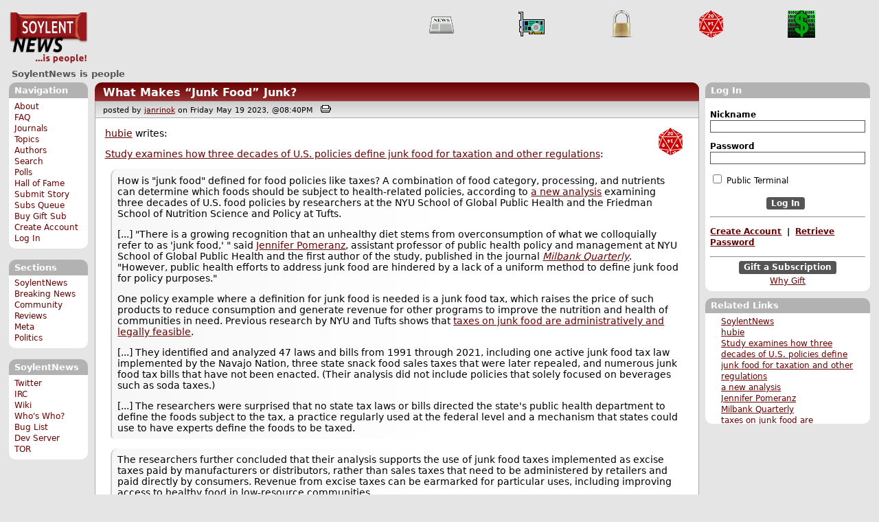

--- FILE ---
content_type: text/html; charset=utf-8
request_url: https://soylentnews.org/article.pl?sid=23/05/18/1521215
body_size: 90112
content:
<!DOCTYPE HTML PUBLIC "-//W3C//DTD HTML 4.01//EN"
            "http://www.w3.org/TR/html4/strict.dtd">
<html>
<head>
<meta http-equiv="Content-Type" content="text/html; charset=utf-8">
<meta name="description" content="What Makes “Junk Food” Junk? -- article related to /dev/random and The Main Page.">

<link rel="apple-touch-icon" sizes="180x180" href="/apple-touch-icon.png">
<link rel="icon" type="image/png" href="//soylentnews.org/favicon-soylentnews-32x32.png" sizes="32x32">
<link rel="icon" type="image/png" href="//soylentnews.org/favicon-soylentnews-16x16.png" sizes="16x16">
<link rel="manifest" href="/manifest.json">
<link rel="mask-icon" href="/safari-pinned-tab.svg" color="#961a1d">
<meta name="theme-color" content="#ffffff">

<meta http-equiv="onion-location" content="http://soylentqarvi3ikkzpp7fn4m5pxeeonbv6kr4akgkczqethjfhmalhid.onion" />

<title>What Makes “Junk Food” Junk? - SoylentNews</title>




<link rel="stylesheet" type="text/css" media="screen, projection" href="//soylentnews.org/base.css?rehash_16_00_01">
<link rel="stylesheet" type="text/css" media="screen, projection" href="//soylentnews.org/comments.css?rehash_16_00_01">
<link rel="stylesheet" type="text/css" media="screen, projection" href="//soylentnews.org/soylentnews.css?rehash_16_00_01">
<link rel="stylesheet" type="text/css" media="print" href="//soylentnews.org/print.css?rehash_16_00_01">

<!-- start template: ID 19, header;misc;default -->

<link rel="top"       title="SoylentNews is people" href="//soylentnews.org/" >
<link rel="search"    title="Search SoylentNews" href="//soylentnews.org/search.pl">
<link rel="author"    href="//soylentnews.org/search.pl?op=stories&amp;author=52">
<link rel="alternate" title="Print Article" href="//soylentnews.org/print.pl?sid=23/05/18/1521215">
<link rel="alternate" title="SoylentNews Atom" href="//soylentnews.org/index.atom" type="application/atom+xml">
<link rel="alternate" title="SoylentNews RSS" href="//soylentnews.org/index.rss" type="application/rss+xml">
</head>
<body>
<div id="top_parent"></div>

<div id="jump">
	<a href="#main-articles">Stories</a>
	<br>
	<a href="#blocks">Slash Boxes</a>
	<br>
	<a href="#acomments">Comments</a>
</div>

<div id="frame">
	<div id="topnav">
		<div id="logo">
			<h1><a href="//soylentnews.org">SoylentNews</a></h1>
		</div>
		
			<ul>
				<!-- start template: ID 222, setrectop_img;misc;default -->

<li>
	<a href="//soylentnews.org/search.pl?tid=6"><img src="//soylentnews.org/images/topics/topicnews.png" width="40" height="40" alt="News" title="News" ></a>
</li>

<!-- end template: ID 222, setrectop_img;misc;default -->



<!-- start template: ID 222, setrectop_img;misc;default -->

<li>
	<a href="//soylentnews.org/search.pl?tid=9"><img src="//soylentnews.org/images/topics/topichardware.png" width="40" height="40" alt="Hardware" title="Hardware" ></a>
</li>

<!-- end template: ID 222, setrectop_img;misc;default -->



<!-- start template: ID 222, setrectop_img;misc;default -->

<li>
	<a href="//soylentnews.org/search.pl?tid=15"><img src="//soylentnews.org/images/topics/topicsecurity.png" width="40" height="40" alt="Security" title="Security" ></a>
</li>

<!-- end template: ID 222, setrectop_img;misc;default -->



<!-- start template: ID 222, setrectop_img;misc;default -->

<li>
	<a href="//soylentnews.org/search.pl?tid=10"><img src="//soylentnews.org/images/topics/topicdevrandom.png" width="40" height="40" alt="/dev/random" title="/dev/random" ></a>
</li>

<!-- end template: ID 222, setrectop_img;misc;default -->



<!-- start template: ID 222, setrectop_img;misc;default -->

<li>
	<a href="//soylentnews.org/search.pl?tid=18"><img src="//soylentnews.org/images/topics/topictechonimics.png" width="40" height="40" alt="Techonomics" title="Techonomics" ></a>
</li>

<!-- end template: ID 222, setrectop_img;misc;default -->
			</ul>
		
	</div>
	<div id="slogan">
		<h2>SoylentNews is people</h2>
		
		<div class="clear"></div>
	</div>
	
	<div id="links">
		
			

<!-- start template: ID 386, sidebox;misc;default -->

<div class="block" id="navigation-block">
	<div class="title" id="navigation-title">
		<h4>
			Navigation
		</h4>
	</div>
	<div class="content" id="navigation-content">
		<ul>
	<li>
		<a href="//soylentnews.org/about.pl">About</a>
	</li>
	<li>
		<a href="//soylentnews.org/faq.pl">FAQ</a>
	</li>
	<li>
		<a href="//soylentnews.org/journal.pl">Journals</a>
	</li>
	<li>
		<a href="//soylentnews.org/topics.pl">Topics</a>
	</li>
	<li>
		<a href="//soylentnews.org/authors.pl">Authors</a>
	</li>	
	<li>
		<a href="//soylentnews.org/search.pl">Search</a>
	</li>
	<li>
		<a href="//soylentnews.org/pollBooth.pl">Polls</a>
	</li>
	<li>
		<a href="//soylentnews.org/hof.pl">Hall of Fame</a>
	</li>
	<li>
		<a href="//soylentnews.org/submit.pl">Submit Story</a>
	</li>
	<li>
		<a href="//soylentnews.org/submit.pl?op=list">Subs Queue</a>
	</li>
		
		
			<li><a href="//soylentnews.org/subscribe.pl">Buy Gift Sub</a></li>
		
		<li>
			<a href="//soylentnews.org/my/newuser">Create Account</a>
		</li>
		<li>
			<a href="//soylentnews.org/my/">Log In</a>
		</li>
		
	</ul>
	</div>
</div>

<!-- end template: ID 386, sidebox;misc;default -->


			

<!-- start template: ID 386, sidebox;misc;default -->

<div class="block" id="sections-block">
	<div class="title" id="sections-title">
		<h4>
			Sections
		</h4>
	</div>
	<div class="content" id="sections-content">
		<ul>
	<li><a href="//soylentnews.org/">SoylentNews</a></li>

	

	
		
		<li><a href="//soylentnews.org/breakingnews/">Breaking News</a></li>
	
		
		<li><a href="//soylentnews.org/communityreviews/">Community Reviews</a></li>
	
		
		
		<li><a href="//soylentnews.org/meta/">Meta</a></li>
	
		
		<li><a href="//soylentnews.org/politics/">Politics</a></li>
	
</ul>
	</div>
</div>

<!-- end template: ID 386, sidebox;misc;default -->


			

<!-- start template: ID 386, sidebox;misc;default -->

<div class="block" id="sitebox-block">
	<div class="title" id="sitebox-title">
		<h4>
			SoylentNews
		</h4>
	</div>
	<div class="content" id="sitebox-content">
		<ul>
		<li><a href="https://twitter.com/soylentnews/" rel="nofollow">Twitter</a></li>
		<li><a href="https://irc.soylentnews.org" rel="nofollow">IRC</a></li>
		<li><a href="http://wiki.soylentnews.org/wiki/SoylentNews" rel="nofollow">Wiki</a></li>
		<li><a href="http://wiki.soylentnews.org/wiki/WhosWho" rel="nofollow">Who's Who?</a></li>
		<li><a href="https://github.com/SoylentNews/rehash/issues" rel="nofollow">Bug List</a></li>
		<li><a href="https://dev.soylentnews.org" rel="nofollow">Dev Server</a></li>
		<li><a href="http://soylentqarvi3ikkzpp7fn4m5pxeeonbv6kr4akgkczqethjfhmalhid.onion" rel="nofollow">TOR</a></li>
</ul>
	</div>
</div>

<!-- end template: ID 386, sidebox;misc;default -->


		
	</div>
	<div id="contents">
		
			
			<div id="article">

<!-- end template: ID 19, header;misc;default -->



<!-- start template: ID 81, display;article;default -->

<div id="slashboxes">

<!-- start template: ID 386, sidebox;misc;default -->

<div class="block" id="userlogin-block">
	<div class="title" id="userlogin-title">
		<h4>
			Log In
		</h4>
	</div>
	<div class="content" id="userlogin-content">
		<form action="//soylentnews.org/login.pl" method="post">
<fieldset>
	<legend>Log In</legend>
	<label>
		Nickname
	</label>
	<input class="fullbox" type="text" name="unickname" value="" maxlength="35">
	<label>
		Password
	</label>
	<input type="hidden" name="returnto" value="//soylentnews.org/article.pl?sid=23/05/18/1521215&amp;noupdate=1">
	<input type="hidden" name="op" value="userlogin">
	<input class="fullbox" type="password" name="upasswd">
	<label class="checkbox">
		<input type="checkbox" name="login_temp" value="yes">
		Public Terminal
	</label>
	<div class="logout">
		<input type="submit" name="userlogin" value="Log In" class="button">
	</div>
	</fieldset>
</form>



<hr>



<p>
<b>
<a href="//soylentnews.org/my/newuser">Create Account</a>
&nbsp;|&nbsp;
<a href="//soylentnews.org/my/mailpassword">Retrieve Password</a>
</b>
</p>


	<hr>
	<div class="logout">
		<a href="//soylentnews.org/subscribe.pl">Gift a Subscription</a>
	</div>
	<div class="whysub">
		<a href="//soylentnews.org/faq.pl?op=subscribe">Why Gift</a>
	</div>
	</div>
</div>

<!-- end template: ID 386, sidebox;misc;default -->

<div class="block" id="related-block">
	<div class="title" id="related-title">
		<h4>
			Related Links
		</h4>
	</div>
	<div class="content" id="related-content">
		<ul>
<li><a href="http://soylentnews.org">SoylentNews</a></li>
<li><a href="//soylentnews.org/~hubie/">hubie</a></li>
<li><a href="https://www.nyu.edu/about/news-publications/news/2023/april/junk-food.html">Study examines how three decades of U.S. policies define junk food for taxation and other regulations</a></li>
<li><a href="https://onlinelibrary.wiley.com/doi/10.1111/1468-0009.12652">a new analysis</a></li>
<li><a href="https://publichealth.nyu.edu/faculty/jennifer-pomeranz">Jennifer Pomeranz</a></li>
<li><a href="https://onlinelibrary.wiley.com/doi/10.1111/1468-0009.12652">Milbank Quarterly</a></li>
<li><a href="https://www.nyu.edu/about/news-publications/news/2018/january/junk-food-tax-is-legally-and-administratively-viable--finds-new-.html">taxes on junk food are administratively and legally feasible</a></li>
<li><a href="//soylentnews.org/submit.pl?op=viewsub&subid=59662">Original Submission</a></li>
<li><a href="//soylentnews.org/search.pl?tid=10">More /dev/random stories</a></li>
	
		<li><a href="//soylentnews.org/search.pl?tid=1">More The Main Page stories</a></li>
	
	<li><a href="//soylentnews.org/search.pl?op=stories&amp;author=52">Also by janrinok</a></li>
</ul>
	</div>
</div>


</div>
<a name="main-articles"></a>
<div id="articles">


<!-- start template: ID 357, dispStory;misc;default -->

<div class="article">
<span class="sd-info-block" style="display: none">
	<span class="sd-key-sid">23/05/18/1521215</span>
	<span class="type">story</span>
	
</span>



<div class="generaltitle" >
	<div class="title">
		<h3 >
			<a href="//soylentnews.org/article.pl?sid=23/05/18/1521215">What Makes “Junk Food” Junk?</a>
			
		</h3>
	</div>
</div>
	<div class="details">
		
		posted by
		
			<a href="//soylentnews.org/~janrinok/">	janrinok</a>
		
		on Friday May 19 2023, @08:40PM
		 
			&nbsp;&nbsp;<a href="//soylentnews.org/print.pl?sid=23/05/18/1521215"><img src="//soylentnews.org/images/print.gif" height="11" width="15" alt="Printer-friendly"></a>
		
		<br>
		
	</div>
	<div class="body">
		 
		<div class="topic">
			
			
				<a href="//soylentnews.org/search.pl?tid=10">
					<img src="//soylentnews.org/images/topics/topicdevrandom.png" width="40" height="40" alt="/dev/random" title="/dev/random" >
				</a>
			
			
				
				
				
				
					
			
		</div>
		<div class="intro">
			
			
				<p class="byline"><a href="//soylentnews.org/~hubie/">hubie</a> writes:</p><p><a href="https://www.nyu.edu/about/news-publications/news/2023/april/junk-food.html">Study examines how three decades of U.S. policies define junk food for taxation and other regulations</a>:</p><blockquote><div><p>How is "junk food" defined for food policies like taxes? A combination of food category, processing, and nutrients can determine which foods should be subject to health-related policies, according to <a href="https://onlinelibrary.wiley.com/doi/10.1111/1468-0009.12652">a new analysis</a> examining three decades of U.S. food policies by researchers at the NYU School of Global Public Health and the Friedman School of Nutrition Science and Policy at Tufts.</p><p>[...] "There is a growing recognition that an unhealthy diet stems from overconsumption of what we colloquially refer to as 'junk food,' " said <a href="https://publichealth.nyu.edu/faculty/jennifer-pomeranz">Jennifer Pomeranz</a>, assistant professor of public health policy and management at NYU School of Global Public Health and the first author of the study, published in the journal <a href="https://onlinelibrary.wiley.com/doi/10.1111/1468-0009.12652"><em>Milbank Quarterly</em></a>. "However, public health efforts to address junk food are hindered by a lack of a uniform method to define junk food for policy purposes."</p><p>One policy example where a definition for junk food is needed is a junk food tax, which raises the price of such products to reduce consumption and generate revenue for other programs to improve the nutrition and health of communities in need. Previous research by NYU and Tufts shows that <a href="https://www.nyu.edu/about/news-publications/news/2018/january/junk-food-tax-is-legally-and-administratively-viable--finds-new-.html">taxes on junk food are administratively and legally feasible</a>.</p><p>[...] They identified and analyzed 47 laws and bills from 1991 through 2021, including one active junk food tax law implemented by the Navajo Nation, three state snack food sales taxes that were later repealed, and numerous junk food tax bills that have not been enacted. (Their analysis did not include policies that solely focused on beverages such as soda taxes.)</p><p>[...] The researchers were surprised that no state tax laws or bills directed the state's public health department to define the foods subject to the tax, a practice regularly used at the federal level and a mechanism that states could use to have experts define the foods to be taxed.</p></div></blockquote>
			
		</div>
			







		<div class="full">
			<blockquote><div><p>The researchers further concluded that their analysis supports the use of junk food taxes implemented as excise taxes paid by manufacturers or distributors, rather than sales taxes that need to be administered by retailers and paid directly by consumers. Revenue from excise taxes can be earmarked for particular uses, including improving access to healthy food in low-resource communities.</p><p>"An advantage of excise taxes is that food companies may be motivated to reformulate their products to be healthier to avoid taxation," said study co-author Sean Cash of the Friedman School at Tufts. "Defining foods to be taxed is not a static exercise, as existing products are reformulated and thousands of new packaged foods are introduced each year—so how we tax foods is not just a tool for steering consumers away from the least healthy options, but also for encouraging healthy innovations in what ends up on the supermarket shelves."</p></div></blockquote><hr>

</p><p><small><a href="//soylentnews.org/submit.pl?op=viewsub&subid=59662">Original Submission</a></small></p>
		</div>

	</div>
</div>

<!-- end template: ID 357, dispStory;misc;default -->



<div class="prev-next">








</div>







</div>

<!-- end template: ID 81, display;article;default -->



<!-- start template: ID 220, printCommentsMain;misc;default -->

<a name="acomments"></a>
<div class="commentwrap" id="commentwrap">
	

<!-- start template: ID 77, printCommNoArchive;misc;default -->

<div class="commentBox commentNoArchive">
			
			
			
		

		
			
				This discussion was created by <a href="//soylentnews.org/~janrinok/">janrinok (52)</a> for logged-in users only, but now has been archived.
			
			No new comments can be posted.
		
	
</div>

<!-- end template: ID 77, printCommNoArchive;misc;default -->


	<div class="commentBox">
		
			<a href="//soylentnews.org/article.pl?sid=23/05/18/1521215">What Makes “Junk Food” Junk?</a>
		
		|
		
			<a href="//soylentnews.org/users.pl">Log In/Create an Account</a>
		
		
			| <a href="//soylentnews.org/comments.pl?noupdate=1&amp;sid=55462">Top</a>
		
		| <b>27</b> comments
		
		| <a href="//soylentnews.org/search.pl?op=comments&amp;sid=55462">Search Discussion</a>
	</div>

	<div class="commentBoxForm" id="commentControlBox">
		<form action="//soylentnews.org/comments.pl#post_comment">
			<fieldset>
				<legend>Display Options</legend>
				 
				
						Threshold/Breakthrough <select id="threshold" name="threshold">
<option value="-1">-1: 27 comments</option>
<option value="0" selected>0: 27 comments</option>
<option value="1">1: 22 comments</option>
<option value="2">2: 16 comments</option>
<option value="3">3: 5 comments</option>
<option value="4">4: 2 comments</option>
<option value="5">5: 0 comments</option>
</select>
<select id="highlightthresh" name="highlightthresh">
<option value="-1">-1: 27 comments</option>
<option value="0">0: 27 comments</option>
<option value="1">1: 22 comments</option>
<option value="2" selected>2: 16 comments</option>
<option value="3">3: 5 comments</option>
<option value="4">4: 2 comments</option>
<option value="5">5: 0 comments</option>
</select>
<select id="mode" name="mode">
<option value="flat">Flat</option>
<option value="nocomment">No Comments</option>
<option value="threadtng">Threaded-TNG</option>
<option value="threadtos" selected>Threaded-TOS</option>
</select>
<select id="commentsort" name="commentsort">
<option value="0" selected>Oldest First</option>
<option value="1">Newest First</option>
</select>

				<input type="submit" name="op" value="Change" class="button">
				<input type="hidden" name="sid" value="55462">
				<input type="hidden" name="page" value="1">
				<input type="hidden" name="noupdate" value="1">
				
				
				
				
				 <span class="nbutton"><b><a href="//soylentnews.org/article.pl?sid=23/05/18/1521215">Mark All as Read</a></b></span>
				
						<span class="nbutton"><b><a href="//soylentnews.org/article.pl?sid=23/05/18/1521215&markunread=1">Mark All as Unread</a></b></span>
				
			</fieldset>
		</form>
		<div class="commentBox">
			<small><b>The Fine Print:</b> The following comments are owned by whoever posted them. We are not responsible for them in any way.</small>
		</div>
	</div>	
</div>
<a name="topcomment"></a>

<!-- end template: ID 220, printCommentsMain;misc;default -->



<!-- start template: ID 338, linkCommentPages;misc;default -->

<div class="linkCommentPage">
	
	
		
			<b>(1)</b>
			
	
	</div>

<!-- end template: ID 338, linkCommentPages;misc;default -->

<ul id="commentlisting" >
<li id="tree_1307066" class="comment">
<input id="commentTreeHider_1307066" type="checkbox" class="commentTreeHider" autocomplete="off"  />
<input id="commentHider_1307066" type="checkbox" class="commentHider"  autocomplete="off" />
<label class="commentHider" title="Expand/Collapse comment" for="commentHider_1307066"> </label><label class="commentTreeHider" title="Show/Hide comment tree" for="commentTreeHider_1307066"> </label>
<label class="expandAll noJS" title="Show all comments in tree" cid="1307066"></label><div id="comment_1307066" class="commentDiv score4   ">
<div id="comment_top_1307066" class="commentTop"><div class="title"><h4 id="1307066" class="noJS"><label class="commentHider" for="commentHider_1307066">empty calories</label><label class="commentTreeHider" for="commentTreeHider_1307066">empty calories</label>
<span id="comment_score_1307066" class="score">(Score: 4, Informative)</span> 
<span class="by"> by <a href="//soylentnews.org/~RamiK/">RamiK</a> on Friday May 19 2023, @09:14PM
</span>
<span class="commentTreeHider">(2 children)</span>
</h4>
</div>
<div class="details">by <a href="//soylentnews.org/~RamiK/">RamiK (1813)</a>  

<span class="otherdetails" id="comment_otherdetails_1307066"> on Friday May 19 2023, @09:14PM (<a href="//soylentnews.org/comments.pl?noupdate=1&amp;sid=55462&amp;page=1&amp;cid=1307066#commentwrap">#1307066</a>)<small> 
</small></span>
</div>
</div>
<div class="commentBody">
<div id="comment_body_1307066"><p>The definition for junk food is basically <a href="https://en.wikipedia.org/wiki/Empty_calories" title="wikipedia.org">https://en.wikipedia.org/wiki/Empty_calories</a> [wikipedia.org]</p></div> 
<div id="comment_sig_1307066" class="sig">--<br>compiling...</div> 
</div>

</div>

<ul id="commtree_1307066" class="commtree">
<li id="tree_1307079" class="comment">
<input id="commentTreeHider_1307079" type="checkbox" class="commentTreeHider" autocomplete="off"  />
<input id="commentHider_1307079" type="checkbox" class="commentHider"  autocomplete="off" />
<label class="commentHider" title="Expand/Collapse comment" for="commentHider_1307079"> </label><label class="commentTreeHider" title="Show/Hide comment tree" for="commentTreeHider_1307079"> </label>
<label class="expandAll noJS" title="Show all comments in tree" cid="1307079"></label><div id="comment_1307079" class="commentDiv score2   ">
<div id="comment_top_1307079" class="commentTop"><div class="title"><h4 id="1307079" class="noJS"><label class="commentHider" for="commentHider_1307079">Re:empty calories</label><label class="commentTreeHider" for="commentTreeHider_1307079">Re:empty calories</label>
<span id="comment_score_1307079" class="score">(Score: 2)</span> 
<span class="by"> by <a href="//soylentnews.org/~istartedi/">istartedi</a> on Friday May 19 2023, @11:27PM
</span>
<span class="commentTreeHider">(1 child)</span>
</h4>
</div>
<div class="details">by <a href="//soylentnews.org/~istartedi/">istartedi (123)</a>  

<span class="otherdetails" id="comment_otherdetails_1307079"> on Friday May 19 2023, @11:27PM (<a href="//soylentnews.org/comments.pl?noupdate=1&amp;sid=55462&amp;page=1&amp;cid=1307079#commentwrap">#1307079</a>)<small> <a href="//soylentnews.org/~istartedi/journal/" title="Thursday May 25 2023, @06:07PM">Journal</a> 
</small></span>
</div>
</div>
<div class="commentBody">
<div id="comment_body_1307079"><p>The chart that shows men's peak tolerance at age 19-30 seems
spot on.  Oh, the pizzas and soda I consumed in those years
and never gained!  I was also very active though.</p></div> 
<div id="comment_sig_1307079" class="sig">--<br>Appended to the end of comments you post. Max: 120 chars.</div> 
</div>
<div class="commentSub" id="comment_sub_1307079"><span class="nbutton"><b><a href="//soylentnews.org/comments.pl?noupdate=1&amp;sid=55462&amp;page=1&amp;cid=1307066#1307066">Parent</a></b></span> 
</div>

</div>

<ul id="commtree_1307079" class="commtree">
<li id="tree_1307091" class="comment">
<input id="commentHider_1307091" type="checkbox" class="commentHider"  checked="checked"  autocomplete="off" />
<label class="commentHider" title="Expand/Collapse comment" for="commentHider_1307091"> </label><div id="comment_1307091" class="commentDiv score0   ">
<div id="comment_top_1307091" class="commentTop"><div class="title"><h4 id="1307091" class="noTH"><label class="commentHider" for="commentHider_1307091">Re:empty calories</label><span id="comment_score_1307091" class="score">(Score: 0)</span> 
<span class="by"> by Anonymous Coward on Saturday May 20 2023, @02:33AM
</span>
</h4>
</div>
<div class="details">by Anonymous Coward 

<span class="otherdetails" id="comment_otherdetails_1307091"> on Saturday May 20 2023, @02:33AM (<a href="//soylentnews.org/comments.pl?noupdate=1&amp;sid=55462&amp;page=1&amp;cid=1307091#commentwrap">#1307091</a>)<small> 
</small></span>
</div>
</div>
<div class="commentBody">
<div id="comment_body_1307091">I'd have thought the teenager years would be higher. I ate a lot during that time... 19-30 not so much.</div> 
</div>
<div class="commentSub" id="comment_sub_1307091"><span class="nbutton"><b><a href="//soylentnews.org/comments.pl?noupdate=1&amp;sid=55462&amp;page=1&amp;cid=1307079#1307079">Parent</a></b></span> 
</div>

</div>

</ul></ul>
<li id="tree_1307072" class="comment">
<input id="commentTreeHider_1307072" type="checkbox" class="commentTreeHider" autocomplete="off"  />
<input id="commentHider_1307072" type="checkbox" class="commentHider"  autocomplete="off" />
<label class="commentHider" title="Expand/Collapse comment" for="commentHider_1307072"> </label><label class="commentTreeHider" title="Show/Hide comment tree" for="commentTreeHider_1307072"> </label>
<label class="expandAll noJS" title="Show all comments in tree" cid="1307072"></label><div id="comment_1307072" class="commentDiv score2   ">
<div id="comment_top_1307072" class="commentTop"><div class="title"><h4 id="1307072" class="noJS"><label class="commentHider" for="commentHider_1307072">sigh</label><label class="commentTreeHider" for="commentTreeHider_1307072">sigh</label>
<span id="comment_score_1307072" class="score">(Score: 2, Insightful)</span> 
<span class="by"> by <a href="//soylentnews.org/~khallow/">khallow</a> on Friday May 19 2023, @10:01PM
</span>
<span class="commentTreeHider">(14 children)</span>
</h4>
</div>
<div class="details">by <a href="//soylentnews.org/~khallow/">khallow (3766)</a> <span class="zooicon"><a href="//soylentnews.org/subscribe.pl"><img src="//soylentnews.org/images/star.png" alt="Subscriber Badge" title="Subscriber Badge" width="15" height="15"></a></span>  

<span class="otherdetails" id="comment_otherdetails_1307072"> on Friday May 19 2023, @10:01PM (<a href="//soylentnews.org/comments.pl?noupdate=1&amp;sid=55462&amp;page=1&amp;cid=1307072#commentwrap">#1307072</a>)<small> <a href="//soylentnews.org/~khallow/journal/" title="Monday November 17, @01:18PM">Journal</a> 
</small></span>
</div>
</div>
<div class="commentBody">
<div id="comment_body_1307072"><blockquote><div><p>The researchers were surprised that no state tax laws or bills directed the state's public health department to define the foods subject to the tax, a practice regularly used at the federal level and a mechanism that states could use to have experts define the foods to be taxed.</p></div></blockquote><p>

This practice had led to a lot of abuse at the federal level, such as changing definitions of wetlands. At that post, I quoted at length from a reason.com article. I'll do so here as well.</p><blockquote><div><p>"It's unusual to have a statute that can require significant expenditure of time and resources and consultants just to figure out if you're even regulated, and also imposes significant penalties if you end up violating it," he says, noting the maximum daily civil penalty the EPA can apply for non-compliance with the Clean Water Act is just under $60,000.<br><br>

That there is still so much uncertainty around the extent of the Clean Water Act, which Congress passed in 1972, speaks to just how technical cases involving the law can be.<br><br>

At issue for the Sacketts is whether their property contains "navigable waters" regulated by the law.<br><br>

That's a vague term. The Sacketts had no reason to assume it applied to them when they first purchased the property in 2004. Their lot was, after all, a landlocked residential-zoned piece of land in a mostly built-out subdivision. Local officials, too, were quick to issue them permits to build a home.<br><br>

Nevertheless, just a few days after the Sacketts started construction, inspectors with the EPA told the couple that pools of water on their property were, in fact, protected navigable waters and that they would have to obtain a permit from the Army Corps of Engineers if they wanted to move ahead with construction.<br><br>

Trying to get that federal permit is a daunting prospect. The Sacketts' petition to the Supreme Court notes that the average time to obtain a permit from the Corps is two years and costs some $250,000 in consulting costs. "Even when obtained," reads the suit, "a permit can result in significant changes to the applicant's intended operations and may substantially limit the use of the property."</p></div></blockquote><p>

Think about that with respect to junk food. Passing on such responsibilities to a regulatory agency means that the definition of "junk food" is now a moving target that can be exploited by the administration in power to grant market power to certain favored brands or used to punish certain lifestyles: perhaps, a single brand of a major company's junk food magically jumps through the regulatory hoops that competitors can't manage, maybe vegetable-based foods and juices are now junk food, or maybe animal products are now junk food.<br><br>

And of course, it'll take a lot of money to determine if your product falls under the terms of the definition this year or who to bribe to keep your product from getting hit. This is a massively bad idea no matter how "administratively and legally feasible" it may be.</p></div> 
</div>

</div>

<ul id="commtree_1307072" class="commtree">
<li id="tree_1307073" class="comment">
<input id="commentHider_1307073" type="checkbox" class="commentHider"  checked="checked"  autocomplete="off" />
<label class="commentHider" title="Expand/Collapse comment" for="commentHider_1307073"> </label><div id="comment_1307073" class="commentDiv score1   ">
<div id="comment_top_1307073" class="commentTop"><div class="title"><h4 id="1307073" class="noTH"><label class="commentHider" for="commentHider_1307073">Re:sigh</label><span id="comment_score_1307073" class="score">(Score: 1)</span> 
<span class="by"> by <a href="//soylentnews.org/~khallow/">khallow</a> on Friday May 19 2023, @10:02PM
</span>
</h4>
</div>
<div class="details">by <a href="//soylentnews.org/~khallow/">khallow (3766)</a> <span class="zooicon"><a href="//soylentnews.org/subscribe.pl"><img src="//soylentnews.org/images/star.png" alt="Subscriber Badge" title="Subscriber Badge" width="15" height="15"></a></span>  

<span class="otherdetails" id="comment_otherdetails_1307073"> on Friday May 19 2023, @10:02PM (<a href="//soylentnews.org/comments.pl?noupdate=1&amp;sid=55462&amp;page=1&amp;cid=1307073#commentwrap">#1307073</a>)<small> <a href="//soylentnews.org/~khallow/journal/" title="Monday November 17, @01:18PM">Journal</a> 
</small></span>
</div>
</div>
<div class="commentBody">
<div id="comment_body_1307073">Sorry, <a href="https://soylentnews.org/comments.pl?cid=1298781&sid=54572" title="soylentnews.org" rel="nofollow">link</a> [soylentnews.org] to said post.</div> 
</div>
<div class="commentSub" id="comment_sub_1307073"><span class="nbutton"><b><a href="//soylentnews.org/comments.pl?noupdate=1&amp;sid=55462&amp;page=1&amp;cid=1307072#1307072">Parent</a></b></span> 
</div>

</div>


<li id="tree_1307075" class="comment">
<input id="commentTreeHider_1307075" type="checkbox" class="commentTreeHider" autocomplete="off"  />
<input id="commentHider_1307075" type="checkbox" class="commentHider"  autocomplete="off" />
<label class="commentHider" title="Expand/Collapse comment" for="commentHider_1307075"> </label><label class="commentTreeHider" title="Show/Hide comment tree" for="commentTreeHider_1307075"> </label>
<label class="expandAll noJS" title="Show all comments in tree" cid="1307075"></label><div id="comment_1307075" class="commentDiv score4   ">
<div id="comment_top_1307075" class="commentTop"><div class="title"><h4 id="1307075" class="noJS"><label class="commentHider" for="commentHider_1307075">Re:sigh</label><label class="commentTreeHider" for="commentTreeHider_1307075">Re:sigh</label>
<span id="comment_score_1307075" class="score">(Score: 4, Interesting)</span> 
<span class="by"> by <a href="//soylentnews.org/~gznork26/">gznork26</a> on Friday May 19 2023, @10:15PM
</span>
<span class="commentTreeHider">(9 children)</span>
</h4>
</div>
<div class="details">by <a href="//soylentnews.org/~gznork26/">gznork26 (1159)</a>  

<span class="otherdetails" id="comment_otherdetails_1307075"> on Friday May 19 2023, @10:15PM (<a href="//soylentnews.org/comments.pl?noupdate=1&amp;sid=55462&amp;page=1&amp;cid=1307075#commentwrap">#1307075</a>)<small> <a href="http://klurgsheld.wordpress.com/" class="user_homepage_display">Homepage</a> <a href="//soylentnews.org/~gznork26/journal/" title="Wednesday March 05 2014, @05:40AM">Journal</a> 
</small></span>
</div>
</div>
<div class="commentBody">
<div id="comment_body_1307075"><p>Regulation of something entails defining what is to be regulated, and therein lies a nest of worms. If you enumerate items to be regulated, the countermove is to re-brand something or create a new product that is not in the list. If you specify characteristics, the countermove is to reformulate and escape the restriction. And so forth. So how could the regulated set be defined such that it actually means something useful? It feels like a logic problem, but I don't see how to compile it without warnings or errors that can be exploited. Ideas? Examples?</p></div> 
<div id="comment_sig_1307075" class="sig">--<br>Khipu were Turing complete.</div> 
</div>
<div class="commentSub" id="comment_sub_1307075"><span class="nbutton"><b><a href="//soylentnews.org/comments.pl?noupdate=1&amp;sid=55462&amp;page=1&amp;cid=1307072#1307072">Parent</a></b></span> 
</div>

</div>

<ul id="commtree_1307075" class="commtree">
<li id="tree_1307081" class="comment">
<input id="commentTreeHider_1307081" type="checkbox" class="commentTreeHider" autocomplete="off"  />
<input id="commentHider_1307081" type="checkbox" class="commentHider"  autocomplete="off" />
<label class="commentHider" title="Expand/Collapse comment" for="commentHider_1307081"> </label><label class="commentTreeHider" title="Show/Hide comment tree" for="commentTreeHider_1307081"> </label>
<label class="expandAll noJS" title="Show all comments in tree" cid="1307081"></label><div id="comment_1307081" class="commentDiv score3   ">
<div id="comment_top_1307081" class="commentTop"><div class="title"><h4 id="1307081" class="noJS"><label class="commentHider" for="commentHider_1307081">Re:sigh</label><label class="commentTreeHider" for="commentTreeHider_1307081">Re:sigh</label>
<span id="comment_score_1307081" class="score">(Score: 3, Insightful)</span> 
<span class="by"> by <a href="//soylentnews.org/~khallow/">khallow</a> on Friday May 19 2023, @11:55PM
</span>
<span class="commentTreeHider">(5 children)</span>
</h4>
</div>
<div class="details">by <a href="//soylentnews.org/~khallow/">khallow (3766)</a> <span class="zooicon"><a href="//soylentnews.org/subscribe.pl"><img src="//soylentnews.org/images/star.png" alt="Subscriber Badge" title="Subscriber Badge" width="15" height="15"></a></span>  

<span class="otherdetails" id="comment_otherdetails_1307081"> on Friday May 19 2023, @11:55PM (<a href="//soylentnews.org/comments.pl?noupdate=1&amp;sid=55462&amp;page=1&amp;cid=1307081#commentwrap">#1307081</a>)<small> <a href="//soylentnews.org/~khallow/journal/" title="Monday November 17, @01:18PM">Journal</a> 
</small></span>
</div>
</div>
<div class="commentBody">
<div id="comment_body_1307081"><blockquote><div><p>Regulation of something entails defining what is to be regulated, and therein lies a nest of worms. If you enumerate items to be regulated, the countermove is to re-brand something or create a new product that is not in the list. If you specify characteristics, the countermove is to reformulate and escape the restriction. And so forth.</p></div></blockquote><p>

You have just described regulatory thrashing which occurs over much more than just defining stuff. My take is that even the largest and stodgiest of private businesses will be more agile than a regulator. If your regulation is so terrible that businesses are routing around the damage like this, then you need to change the approach.<br><br>

My opinion is that we're way too eager to regulate things. For starters, I think regulation should be for something compelling and which has a large externality associated with it. I grant that a given source of junk food potentially has society-wide harm, depending on how prevalent the junk food consumption is, but it doesn't have externalities. If I gorge myself on junk food, you aren't harmed by that consumption or its aftermath. One might argue publicly funded health care costs, but even then society choose to fund that and embrace the costs that come with that choice.<br><br>

Another reason to restrict regulation is that we can then focus on the things that are really important, rather than have them fall through the cracks because there were too many distractions  around.</p></div> 
</div>
<div class="commentSub" id="comment_sub_1307081"><span class="nbutton"><b><a href="//soylentnews.org/comments.pl?noupdate=1&amp;sid=55462&amp;page=1&amp;cid=1307075#1307075">Parent</a></b></span> 
</div>

</div>

<ul id="commtree_1307081" class="commtree">
<li id="tree_1307086" class="comment">
<input id="commentTreeHider_1307086" type="checkbox" class="commentTreeHider" autocomplete="off"  />
<input id="commentHider_1307086" type="checkbox" class="commentHider"  checked="checked"  autocomplete="off" />
<label class="commentHider" title="Expand/Collapse comment" for="commentHider_1307086"> </label><label class="commentTreeHider" title="Show/Hide comment tree" for="commentTreeHider_1307086"> </label>
<label class="expandAll noJS" title="Show all comments in tree" cid="1307086"></label><div id="comment_1307086" class="commentDiv score1   ">
<div id="comment_top_1307086" class="commentTop"><div class="title"><h4 id="1307086" class="noJS"><label class="commentHider" for="commentHider_1307086">Re:sigh</label><label class="commentTreeHider" for="commentTreeHider_1307086">Re:sigh</label>
<span id="comment_score_1307086" class="score">(Score: 1, Insightful)</span> 
<span class="by"> by Anonymous Coward on Saturday May 20 2023, @01:12AM
</span>
<span class="commentTreeHider">(4 children)</span>
</h4>
</div>
<div class="details">by Anonymous Coward 

<span class="otherdetails" id="comment_otherdetails_1307086"> on Saturday May 20 2023, @01:12AM (<a href="//soylentnews.org/comments.pl?noupdate=1&amp;sid=55462&amp;page=1&amp;cid=1307086#commentwrap">#1307086</a>)<small> 
</small></span>
</div>
</div>
<div class="commentBody">
<div id="comment_body_1307086"><p>While I'm not in favor of over regulation either, you've gone too far (IMO) with this line,</p><p>&gt; If I gorge myself on junk food, you aren't harmed by that consumption or its aftermath.</p><p>If you have a coronary and get to the crowded ER just before I do (I don't gorge on junk food), you may well take up the bed that I need.</p></div> 
</div>
<div class="commentSub" id="comment_sub_1307086"><span class="nbutton"><b><a href="//soylentnews.org/comments.pl?noupdate=1&amp;sid=55462&amp;page=1&amp;cid=1307081#1307081">Parent</a></b></span> 
</div>

</div>

<ul id="commtree_1307086" class="commtree">
<li id="tree_1307089" class="comment">
<input id="commentTreeHider_1307089" type="checkbox" class="commentTreeHider" autocomplete="off"  />
<input id="commentHider_1307089" type="checkbox" class="commentHider"  autocomplete="off" />
<label class="commentHider" title="Expand/Collapse comment" for="commentHider_1307089"> </label><label class="commentTreeHider" title="Show/Hide comment tree" for="commentTreeHider_1307089"> </label>
<label class="expandAll noJS" title="Show all comments in tree" cid="1307089"></label><div id="comment_1307089" class="commentDiv score2   ">
<div id="comment_top_1307089" class="commentTop"><div class="title"><h4 id="1307089" class="noJS"><label class="commentHider" for="commentHider_1307089">Re:sigh</label><label class="commentTreeHider" for="commentTreeHider_1307089">Re:sigh</label>
<span id="comment_score_1307089" class="score">(Score: 2, Touché)</span> 
<span class="by"> by <a href="//soylentnews.org/~khallow/">khallow</a> on Saturday May 20 2023, @01:39AM
</span>
<span class="commentTreeHider">(3 children)</span>
</h4>
</div>
<div class="details">by <a href="//soylentnews.org/~khallow/">khallow (3766)</a> <span class="zooicon"><a href="//soylentnews.org/subscribe.pl"><img src="//soylentnews.org/images/star.png" alt="Subscriber Badge" title="Subscriber Badge" width="15" height="15"></a></span>  

<span class="otherdetails" id="comment_otherdetails_1307089"> on Saturday May 20 2023, @01:39AM (<a href="//soylentnews.org/comments.pl?noupdate=1&amp;sid=55462&amp;page=1&amp;cid=1307089#commentwrap">#1307089</a>)<small> <a href="//soylentnews.org/~khallow/journal/" title="Monday November 17, @01:18PM">Journal</a> 
</small></span>
</div>
</div>
<div class="commentBody">
<div id="comment_body_1307089"><blockquote><div><p>If you have a coronary and get to the crowded ER just before I do (I don't gorge on junk food), you may well take up the bed that I need.</p></div></blockquote><p>

And if I have a coronary a few years later (due to not gorging on junk food), I still might take the bed you need.</p></div> 
</div>
<div class="commentSub" id="comment_sub_1307089"><span class="nbutton"><b><a href="//soylentnews.org/comments.pl?noupdate=1&amp;sid=55462&amp;page=1&amp;cid=1307086#1307086">Parent</a></b></span> 
</div>

</div>

<ul id="commtree_1307089" class="commtree">
<li id="tree_1307231" class="comment">
<input id="commentTreeHider_1307231" type="checkbox" class="commentTreeHider" autocomplete="off"  />
<input id="commentHider_1307231" type="checkbox" class="commentHider"  autocomplete="off" />
<label class="commentHider" title="Expand/Collapse comment" for="commentHider_1307231"> </label><label class="commentTreeHider" title="Show/Hide comment tree" for="commentTreeHider_1307231"> </label>
<label class="expandAll noJS" title="Show all comments in tree" cid="1307231"></label><div id="comment_1307231" class="commentDiv score2   ">
<div id="comment_top_1307231" class="commentTop"><div class="title"><h4 id="1307231" class="noJS"><label class="commentHider" for="commentHider_1307231">Re:sigh</label><label class="commentTreeHider" for="commentTreeHider_1307231">Re:sigh</label>
<span id="comment_score_1307231" class="score">(Score: 2)</span> 
<span class="by"> by <a href="//soylentnews.org/~Tork/">Tork</a> on Sunday May 21 2023, @04:15PM
</span>
<span class="commentTreeHider">(2 children)</span>
</h4>
</div>
<div class="details">by <a href="//soylentnews.org/~Tork/">Tork (3914)</a> <span class="zooicon"><a href="//soylentnews.org/subscribe.pl"><img src="//soylentnews.org/images/star.png" alt="Subscriber Badge" title="Subscriber Badge" width="15" height="15"></a></span>  

<span class="otherdetails" id="comment_otherdetails_1307231"> on Sunday May 21 2023, @04:15PM (<a href="//soylentnews.org/comments.pl?noupdate=1&amp;sid=55462&amp;page=1&amp;cid=1307231#commentwrap">#1307231</a>)<small> <a href="//soylentnews.org/~Tork/journal/" title="Sunday January 25, @08:28PM">Journal</a> 
</small></span>
</div>
</div>
<div class="commentBody">
<div id="comment_body_1307231">He's right.  The junk food dude and the health food dude will spend exactly the same amount of time in a hospital bed.  &#x1f644;</div> 
<div id="comment_sig_1307231" class="sig">--<br>&#x1f3f3;️‍&#x1f308; Proud Ally &#x1f3f3;️‍&#x1f308; - Give us ribbiti or make us croak! &#x1f438;</div> 
</div>
<div class="commentSub" id="comment_sub_1307231"><span class="nbutton"><b><a href="//soylentnews.org/comments.pl?noupdate=1&amp;sid=55462&amp;page=1&amp;cid=1307089#1307089">Parent</a></b></span> 
</div>

</div>

<ul id="commtree_1307231" class="commtree">
<li id="tree_1307243" class="comment">
<input id="commentTreeHider_1307243" type="checkbox" class="commentTreeHider" autocomplete="off" checked="checked" />
<input id="commentHider_1307243" type="checkbox" class="commentHider"  autocomplete="off" />
<label class="commentHider" title="Expand/Collapse comment" for="commentHider_1307243"> </label><label class="commentTreeHider" title="Show/Hide comment tree" for="commentTreeHider_1307243"> </label>
<label class="expandAll noJS" title="Show all comments in tree" cid="1307243"></label><div id="comment_1307243" class="commentDiv score1   ">
<div id="comment_top_1307243" class="commentTop"><div class="title"><h4 id="1307243" class="noJS"><label class="commentHider" for="commentHider_1307243">Re:sigh</label><label class="commentTreeHider" for="commentTreeHider_1307243">Re:sigh</label>
<span id="comment_score_1307243" class="score">(Score: 1)</span> 
<span class="by"> by <a href="//soylentnews.org/~khallow/">khallow</a> on Sunday May 21 2023, @07:31PM
</span>
<span class="commentTreeHider">(1 child)</span>
</h4>
</div>
<div class="details">by <a href="//soylentnews.org/~khallow/">khallow (3766)</a> <span class="zooicon"><a href="//soylentnews.org/subscribe.pl"><img src="//soylentnews.org/images/star.png" alt="Subscriber Badge" title="Subscriber Badge" width="15" height="15"></a></span>  

<span class="otherdetails" id="comment_otherdetails_1307243"> on Sunday May 21 2023, @07:31PM (<a href="//soylentnews.org/comments.pl?noupdate=1&amp;sid=55462&amp;page=1&amp;cid=1307243#commentwrap">#1307243</a>)<small> <a href="//soylentnews.org/~khallow/journal/" title="Monday November 17, @01:18PM">Journal</a> 
</small></span>
</div>
</div>
<div class="commentBody">
<div id="comment_body_1307243"><blockquote><div><p>He's right. The junk food dude and the health food dude will spend exactly the same amount of time in a hospital bed.</p></div> </blockquote><p>

That is indeed the problem. When you're complaining about displacement of health resources, the health food dude will displace them just the same. It just might be a bit later.</p></div> 
</div>
<div class="commentSub" id="comment_sub_1307243"><span class="nbutton"><b><a href="//soylentnews.org/comments.pl?noupdate=1&amp;sid=55462&amp;page=1&amp;cid=1307231#1307231">Parent</a></b></span> 
</div>

</div>

<ul id="commtree_1307243" class="commtree">
<li id="tree_1307305" class="comment">
<input id="commentHider_1307305" type="checkbox" class="commentHider"  checked="checked"  autocomplete="off" />
<label class="commentHider" title="Expand/Collapse comment" for="commentHider_1307305"> </label><div id="comment_1307305" class="commentDiv score0   ">
<div id="comment_top_1307305" class="commentTop"><div class="title"><h4 id="1307305" class="noTH"><label class="commentHider" for="commentHider_1307305">Re:sigh</label><span id="comment_score_1307305" class="score">(Score: 0)</span> 
<span class="by"> by Anonymous Coward on Monday May 22 2023, @10:51AM
</span>
</h4>
</div>
<div class="details">by Anonymous Coward 

<span class="otherdetails" id="comment_otherdetails_1307305"> on Monday May 22 2023, @10:51AM (<a href="//soylentnews.org/comments.pl?noupdate=1&amp;sid=55462&amp;page=1&amp;cid=1307305#commentwrap">#1307305</a>)<small> 
</small></span>
</div>
</div>
<div class="commentBody">
<div id="comment_body_1307305">Yes so if you're gonna be the "healthy" person your selfish interest is to influence public opinion into taxing the "unhealthy" so that they help subsidize your healthcare etc even though the very unhealthy are more likely to die earlier often suddenly and thus incur similar or lower health care costs over their shorter life time than you over your longer life time (which probably ends up with you getting cancer and/or living for years in an expensive assisted care facility since you are less likely to die of a heart attack or stroke).<br><br>It's much easier to convince people to pay taxes on their "sinful" stuff like tobacco and junk food...<br><br>And if there's a pension or universal healthcare or basic income scheme, those unhealthy smokers paying billions of taxes and dying before retirement or soon after retirement are great for the country's budget. And even after retirement they'll be paying (tobacco) taxes. Would be similar for junk food addicts if they get taxed.<br><br>Thus it makes perfect sense to me, since I don't consume that much junk food... &#x1f609;<br><br>First they came for the smokers, and I did not speak out because I was not a smoker... (well actually I spoke out against bans - we should not ban smoking in restaurants and bars but instead tax places that allow smoking - don't miss out on the $$$$$$).</div> 
</div>
<div class="commentSub" id="comment_sub_1307305"><span class="nbutton"><b><a href="//soylentnews.org/comments.pl?noupdate=1&amp;sid=55462&amp;page=1&amp;cid=1307243#1307243">Parent</a></b></span> 
</div>

</div>

</ul></ul></ul></ul></ul>
<li id="tree_1307206" class="comment">
<input id="commentTreeHider_1307206" type="checkbox" class="commentTreeHider" autocomplete="off"  />
<input id="commentHider_1307206" type="checkbox" class="commentHider"  checked="checked"  autocomplete="off" />
<label class="commentHider" title="Expand/Collapse comment" for="commentHider_1307206"> </label><label class="commentTreeHider" title="Show/Hide comment tree" for="commentTreeHider_1307206"> </label>
<label class="expandAll noJS" title="Show all comments in tree" cid="1307206"></label><div id="comment_1307206" class="commentDiv score1   ">
<div id="comment_top_1307206" class="commentTop"><div class="title"><h4 id="1307206" class="noJS"><label class="commentHider" for="commentHider_1307206">Re:sigh</label><label class="commentTreeHider" for="commentTreeHider_1307206">Re:sigh</label>
<span id="comment_score_1307206" class="score">(Score: 1)</span> 
<span class="by"> by <a href="//soylentnews.org/~the_olo/">the_olo</a> on Sunday May 21 2023, @07:40AM
</span>
<span class="commentTreeHider">(2 children)</span>
</h4>
</div>
<div class="details">by <a href="//soylentnews.org/~the_olo/">the_olo (1764)</a>  

<span class="otherdetails" id="comment_otherdetails_1307206"> on Sunday May 21 2023, @07:40AM (<a href="//soylentnews.org/comments.pl?noupdate=1&amp;sid=55462&amp;page=1&amp;cid=1307206#commentwrap">#1307206</a>)<small> <a href="http://olo.org.pl/" class="user_homepage_display">Homepage</a> 
</small></span>
</div>
</div>
<div class="commentBody">
<div id="comment_body_1307206"><p>I think there is an effective way to counter the escape of restrictions through reformulation.

</p><p>The regulators need to base the criteria for food as close as possible on scientifically-proven, biologically significant and objectively lab-measurable properties.

</p><p>So instead of declaring "tax on fries" which is easy to evade, the taxation criteria could be based on things such as <a href="https://en.wikipedia.org/wiki/Glycemic_index" title="wikipedia.org" rel="nofollow">glycemic index</a> [wikipedia.org] (above a certain threshold the tax would kick in and grow higher the more glycemic index exceeds that threshold).

</p><p>Other possible metrics could include the ratio of fermentable and non-digestible fiber to easily digestible carbohydrates (i.e. to glucose).

</p><p>For fat component of foods, the ratio of saturated to unsaturated fats.

</p><p>Etc. etc.

</p><p>These metrics should properly weed off harmful ingredients of food, and any reformulation would necessarily make the foods less harmful (e.g. lowering the glycemic index of a meal will practically always make it less harmful for insulin sensitivity).</p></div> 
</div>
<div class="commentSub" id="comment_sub_1307206"><span class="nbutton"><b><a href="//soylentnews.org/comments.pl?noupdate=1&amp;sid=55462&amp;page=1&amp;cid=1307075#1307075">Parent</a></b></span> 
</div>

</div>

<ul id="commtree_1307206" class="commtree">
<li id="tree_1307213" class="comment">
<input id="commentTreeHider_1307213" type="checkbox" class="commentTreeHider" autocomplete="off"  />
<input id="commentHider_1307213" type="checkbox" class="commentHider"  autocomplete="off" />
<label class="commentHider" title="Expand/Collapse comment" for="commentHider_1307213"> </label><label class="commentTreeHider" title="Show/Hide comment tree" for="commentTreeHider_1307213"> </label>
<label class="expandAll noJS" title="Show all comments in tree" cid="1307213"></label><div id="comment_1307213" class="commentDiv score2   ">
<div id="comment_top_1307213" class="commentTop"><div class="title"><h4 id="1307213" class="noJS"><label class="commentHider" for="commentHider_1307213">Re:sigh</label><label class="commentTreeHider" for="commentTreeHider_1307213">Re:sigh</label>
<span id="comment_score_1307213" class="score">(Score: 2)</span> 
<span class="by"> by <a href="//soylentnews.org/~gznork26/">gznork26</a> on Sunday May 21 2023, @10:44AM
</span>
<span class="commentTreeHider">(1 child)</span>
</h4>
</div>
<div class="details">by <a href="//soylentnews.org/~gznork26/">gznork26 (1159)</a>  

<span class="otherdetails" id="comment_otherdetails_1307213"> on Sunday May 21 2023, @10:44AM (<a href="//soylentnews.org/comments.pl?noupdate=1&amp;sid=55462&amp;page=1&amp;cid=1307213#commentwrap">#1307213</a>)<small> <a href="http://klurgsheld.wordpress.com/" class="user_homepage_display">Homepage</a> <a href="//soylentnews.org/~gznork26/journal/" title="Wednesday March 05 2014, @05:40AM">Journal</a> 
</small></span>
</div>
</div>
<div class="commentBody">
<div id="comment_body_1307213"><p>Thank you. Focusing on the glycemic index as a way to define junk food is an excellent solution.</p><p>It raises an interesting question, though. GI is not new, but this approach has not been taken. I suspect the reason has to do with how the situation must be understood: GI is a way to measure how a biological system responds to a complex mixture of ingredients. The typical method of regulation focuses on what is taken to be a proximate cause of the problem being regulated, so rules are made regarding some ingredient.</p><p>The distinction also exists in other areas. There is opposition to seeing and responding to systemic problems in society as well, with segments of the population insisting that systemic causes do not exist. So now I'm curious about whether focusing on a systemic element such as GI in dietary regulation would be met with similar resistance, and how it could be overcome.</p><p>If such opposition can be overcome in food regulation, how can the same approach be used in other areas?</p></div> 
<div id="comment_sig_1307213" class="sig">--<br>Khipu were Turing complete.</div> 
</div>
<div class="commentSub" id="comment_sub_1307213"><span class="nbutton"><b><a href="//soylentnews.org/comments.pl?noupdate=1&amp;sid=55462&amp;page=1&amp;cid=1307206#1307206">Parent</a></b></span> 
</div>

</div>

<ul id="commtree_1307213" class="commtree">
<li id="tree_1307304" class="comment">
<input id="commentHider_1307304" type="checkbox" class="commentHider"  checked="checked"  autocomplete="off" />
<label class="commentHider" title="Expand/Collapse comment" for="commentHider_1307304"> </label><div id="comment_1307304" class="commentDiv score0   ">
<div id="comment_top_1307304" class="commentTop"><div class="title"><h4 id="1307304" class="noTH"><label class="commentHider" for="commentHider_1307304">Re:sigh</label><span id="comment_score_1307304" class="score">(Score: 0)</span> 
<span class="by"> by Anonymous Coward on Monday May 22 2023, @10:33AM
</span>
</h4>
</div>
<div class="details">by Anonymous Coward 

<span class="otherdetails" id="comment_otherdetails_1307304"> on Monday May 22 2023, @10:33AM (<a href="//soylentnews.org/comments.pl?noupdate=1&amp;sid=55462&amp;page=1&amp;cid=1307304#commentwrap">#1307304</a>)<small> 
</small></span>
</div>
</div>
<div class="commentBody">
<div id="comment_body_1307304"><p>If you use GI then are watermelons, pineapples, bananas and mangoes junk food? <a href="https://www.goodrx.com/conditions/diabetes/best-and-worst-fruit-for-diabetics" title="goodrx.com" rel="nofollow">https://www.goodrx.com/conditions/diabetes/best-and-worst-fruit-for-diabetics</a> [goodrx.com]</p><p>How about sweet potatoes? <a href="https://www.healthline.com/health/type-2-diabetes/fruits-vegetables#fruits-and-vegetables" title="healthline.com" rel="nofollow">https://www.healthline.com/health/type-2-diabetes/fruits-vegetables#fruits-and-vegetables</a> [healthline.com]<br>Those Okinawans eating junk food every day and living past 90... &#x1f609;</p><p>High fat ice cream has a lower glycemic index than bananas and sweet potatoes (for most people the fat tends blunt the sugar spike)... More protein too.</p><p>FWIW I do actually think that lots of fruits are junk food: <a href="https://www.newsweek.com/zoo-weans-animals-fruit-because-its-increased-sugar-makes-them-fat-and-rots-1145259" title="newsweek.com" rel="nofollow">https://www.newsweek.com/zoo-weans-animals-fruit-because-its-increased-sugar-makes-them-fat-and-rots-1145259</a> [newsweek.com]</p><p>And most fruit juices are even worse...</p></div> 
</div>
<div class="commentSub" id="comment_sub_1307304"><span class="nbutton"><b><a href="//soylentnews.org/comments.pl?noupdate=1&amp;sid=55462&amp;page=1&amp;cid=1307213#1307213">Parent</a></b></span> 
</div>

</div>

</ul></ul></ul>
<li id="tree_1307207" class="comment">
<input id="commentTreeHider_1307207" type="checkbox" class="commentTreeHider" autocomplete="off"  />
<input id="commentHider_1307207" type="checkbox" class="commentHider"  autocomplete="off" />
<label class="commentHider" title="Expand/Collapse comment" for="commentHider_1307207"> </label><label class="commentTreeHider" title="Show/Hide comment tree" for="commentTreeHider_1307207"> </label>
<label class="expandAll noJS" title="Show all comments in tree" cid="1307207"></label><div id="comment_1307207" class="commentDiv score2   ">
<div id="comment_top_1307207" class="commentTop"><div class="title"><h4 id="1307207" class="noJS"><label class="commentHider" for="commentHider_1307207">Re:sigh</label><label class="commentTreeHider" for="commentTreeHider_1307207">Re:sigh</label>
<span id="comment_score_1307207" class="score">(Score: 2, Insightful)</span> 
<span class="by"> by <a href="//soylentnews.org/~the_olo/">the_olo</a> on Sunday May 21 2023, @08:07AM
</span>
<span class="commentTreeHider">(2 children)</span>
</h4>
</div>
<div class="details">by <a href="//soylentnews.org/~the_olo/">the_olo (1764)</a>  

<span class="otherdetails" id="comment_otherdetails_1307207"> on Sunday May 21 2023, @08:07AM (<a href="//soylentnews.org/comments.pl?noupdate=1&amp;sid=55462&amp;page=1&amp;cid=1307207#commentwrap">#1307207</a>)<small> <a href="http://olo.org.pl/" class="user_homepage_display">Homepage</a> 
</small></span>
</div>
</div>
<div class="commentBody">
<div id="comment_body_1307207"><p><a href="//soylentnews.org/~khallow" class="commentUserLink" rel="nofollow">khallow</a > your arguments relate to areas of regulation that suffer from subjective interpretation and fuzziness of the science that backs the regulatory decisions.

</p><p>In nutrition science, there has been a lot of back and forth over the last few decades, and carrying out studies is difficult because of the need to sustain a consistent diet among a large population of study participants over a long time. However, eventually a few unquestionable facts have been successfully established that can be used as a basis for objective, measurable criteria that are easily testable in a lab.

</p><p>For example, there is a pretty robust understanding of how high <a href="https://en.wikipedia.org/wiki/Glycemic_index" title="wikipedia.org" rel="nofollow">glycemic index</a> [wikipedia.org] of foods is associated with deterioration of <a href="https://en.wikipedia.org/wiki/Insulin_resistance#Lifestyle_factors" title="wikipedia.org" rel="nofollow">insulin sensitivity</a> [wikipedia.org] and a causative link to <a href="https://en.wikipedia.org/wiki/Metabolic_syndrome#Causes" title="wikipedia.org" rel="nofollow">metabolic syndrome</a> [wikipedia.org] and <a href="https://en.wikipedia.org/wiki/Type_2_diabetes#Lifestyle" title="wikipedia.org" rel="nofollow">type 2 diabetes</a> [wikipedia.org].

</p><p>Similar findings have been established about the fiber content of foods (e.g. ratio of various classes of fiber to certain classes of human-digestible carbohydrates) and fats (ratio of various classes of unsaturated fats to saturated fats).

</p><p>The good thing about such metrics is that they are easily measurable, independent of properties that are mostly irrelevant for health (e.g. animal vs plant-based foods) and attempts to game them would lead to the foods inherently becoming more healthy / less harmful because they would have to improve food's health-relevant properties.</p></div> 
</div>
<div class="commentSub" id="comment_sub_1307207"><span class="nbutton"><b><a href="//soylentnews.org/comments.pl?noupdate=1&amp;sid=55462&amp;page=1&amp;cid=1307072#1307072">Parent</a></b></span> 
</div>

</div>

<ul id="commtree_1307207" class="commtree">
<li id="tree_1307242" class="comment">
<input id="commentHider_1307242" type="checkbox" class="commentHider"  checked="checked"  autocomplete="off" />
<label class="commentHider" title="Expand/Collapse comment" for="commentHider_1307242"> </label><div id="comment_1307242" class="commentDiv score1   ">
<div id="comment_top_1307242" class="commentTop"><div class="title"><h4 id="1307242" class="noTH"><label class="commentHider" for="commentHider_1307242">Re:sigh</label><span id="comment_score_1307242" class="score">(Score: 1)</span> 
<span class="by"> by <a href="//soylentnews.org/~khallow/">khallow</a> on Sunday May 21 2023, @07:29PM
</span>
</h4>
</div>
<div class="details">by <a href="//soylentnews.org/~khallow/">khallow (3766)</a> <span class="zooicon"><a href="//soylentnews.org/subscribe.pl"><img src="//soylentnews.org/images/star.png" alt="Subscriber Badge" title="Subscriber Badge" width="15" height="15"></a></span>  

<span class="otherdetails" id="comment_otherdetails_1307242"> on Sunday May 21 2023, @07:29PM (<a href="//soylentnews.org/comments.pl?noupdate=1&amp;sid=55462&amp;page=1&amp;cid=1307242#commentwrap">#1307242</a>)<small> <a href="//soylentnews.org/~khallow/journal/" title="Monday November 17, @01:18PM">Journal</a> 
</small></span>
</div>
</div>
<div class="commentBody">
<div id="comment_body_1307242"><blockquote><div><p>khallow: your arguments relate to areas of regulation that suffer from subjective interpretation and fuzziness of the science that backs the regulatory decisions.</p></div> </blockquote><p>

Any area of regulation that has large conflict of interest, including what you just mentioned, suffers from subjective interpretation and fuzziness. Nutrition regulation in particular is notorious for this.<br><br>

My point here is that the strategy of "X is bad because science so force people to pay more for X" is extremely naive politically for many reasons. First, because as above, it ignores how tools of enforcement are already abused to yield results very different than expected - the science can be quite objective, but the politics isn't by definition. Second, it's not a compelling reason because if those people were weighting their decisions the same way the would-be policy makers were, then they wouldn't be buying X in the first place. There's a natural gap here between policy and actual people.<br><br>

It also creates precedent for more meddling. Since we're fixing people because they eat the wrong foods, then it is a short jump to the usual meddling: fixing people with the wrong psychology, the wrong beliefs, wrong ancestry, or who just cross the wrong people.<br><br>

Perhaps you say that can't possibly happen. Well what gave you the idea we should do this? Prior meddling in things like liquor and vice. This is just a bit further down that slippery slope.</p></div> 
</div>
<div class="commentSub" id="comment_sub_1307242"><span class="nbutton"><b><a href="//soylentnews.org/comments.pl?noupdate=1&amp;sid=55462&amp;page=1&amp;cid=1307207#1307207">Parent</a></b></span> 
</div>

</div>


<li id="tree_1307302" class="comment">
<input id="commentHider_1307302" type="checkbox" class="commentHider"  checked="checked"  autocomplete="off" />
<label class="commentHider" title="Expand/Collapse comment" for="commentHider_1307302"> </label><div id="comment_1307302" class="commentDiv score0   ">
<div id="comment_top_1307302" class="commentTop"><div class="title"><h4 id="1307302" class="noTH"><label class="commentHider" for="commentHider_1307302">Re:sigh</label><span id="comment_score_1307302" class="score">(Score: 0)</span> 
<span class="by"> by Anonymous Coward on Monday May 22 2023, @10:16AM
</span>
</h4>
</div>
<div class="details">by Anonymous Coward 

<span class="otherdetails" id="comment_otherdetails_1307302"> on Monday May 22 2023, @10:16AM (<a href="//soylentnews.org/comments.pl?noupdate=1&amp;sid=55462&amp;page=1&amp;cid=1307302#commentwrap">#1307302</a>)<small> 
</small></span>
</div>
</div>
<div class="commentBody">
<div id="comment_body_1307302"><p>Different foods affect different people differently though.</p><p><a href="https://www.cbsnews.com/news/huge-differences-even-when-people-ate-the-same-foods/" title="cbsnews.com" rel="nofollow">https://www.cbsnews.com/news/huge-differences-even-when-people-ate-the-same-foods/</a> [cbsnews.com]</p><blockquote><div><p>"This was true in the majority of people, but interestingly, not in all people. And there were 10 or 20 percent of the population that we tested who actually had a higher response to the bread with butter compared to the bread," he said.</p></div></blockquote><blockquote><div><p>The study discovered her that her "healthy" eating habits may have actually been contributing to her problem. Her blood sugar levels spiked after eating tomatoes, which she ate multiple times over the week of the study.</p></div></blockquote><p>So for some people tomatoes are junk food?</p><p>Or are you going to say high glycemic index foods are OK as long as they provide enough other nutrients? Then would people start overdosing on vitamins etc just because the snack food manufacturers start "fortifying" their stuff?</p><p>Or just go with what happens with  &gt; 66% of a random sample? Is that a healthy sample or unhealthy sample or random sample of those not hospitalized?</p></div> 
</div>
<div class="commentSub" id="comment_sub_1307302"><span class="nbutton"><b><a href="//soylentnews.org/comments.pl?noupdate=1&amp;sid=55462&amp;page=1&amp;cid=1307207#1307207">Parent</a></b></span> 
</div>

</div>

</ul></ul>
<li id="tree_1307099" class="comment">
<input id="commentTreeHider_1307099" type="checkbox" class="commentTreeHider" autocomplete="off"  />
<input id="commentHider_1307099" type="checkbox" class="commentHider"  autocomplete="off" />
<label class="commentHider" title="Expand/Collapse comment" for="commentHider_1307099"> </label><label class="commentTreeHider" title="Show/Hide comment tree" for="commentTreeHider_1307099"> </label>
<label class="expandAll noJS" title="Show all comments in tree" cid="1307099"></label><div id="comment_1307099" class="commentDiv score2   ">
<div id="comment_top_1307099" class="commentTop"><div class="title"><h4 id="1307099" class="noJS"><label class="commentHider" for="commentHider_1307099">A.I. to the rescue?</label><label class="commentTreeHider" for="commentTreeHider_1307099">A.I. to the rescue?</label>
<span id="comment_score_1307099" class="score">(Score: 2)</span> 
<span class="by"> by <a href="//soylentnews.org/~lentilla/">lentilla</a> on Saturday May 20 2023, @04:05AM
</span>
<span class="commentTreeHider">(3 children)</span>
</h4>
</div>
<div class="details">by <a href="//soylentnews.org/~lentilla/">lentilla (1770)</a>  

<span class="otherdetails" id="comment_otherdetails_1307099"> on Saturday May 20 2023, @04:05AM (<a href="//soylentnews.org/comments.pl?noupdate=1&amp;sid=55462&amp;page=1&amp;cid=1307099#commentwrap">#1307099</a>)<small> <a href="//soylentnews.org/~lentilla/journal/" title="Saturday October 05 2024, @07:51AM">Journal</a> 
</small></span>
</div>
</div>
<div class="commentBody">
<div id="comment_body_1307099"><p>People are easily able to <a href="https://en.wikipedia.org/wiki/I_know_it_when_I_see_it" title="wikipedia.org">categorise</a> [wikipedia.org] products as junk or not-junk.  (To be sure there will be many edge cases, but when pressed a choice can be made.)  So we (humans) categorise a bunch of products and we pass the results over to Artificial Intellegence to formulate a filter.</p><p>The resulting filter will likely look ridiculous - "OK if cooked on Tuesday afternoons" won't make sense to humans, but it may well be an accurate determinant.</p><p>Now we leave manufacturers to make products.  They can <i>try</i> to devise work-arounds (and they will try, and try and try and try), but they will get caught by the next round of re-categorisation.  When it comes down to it, candy in a breakfast cereal box is junk food.  Is, was, will always be - own it - nothing inherently wrong eating candy at breakfast.</p><p>So I am proposing we determine junk food with a complex filter.  A filter that is so complicated that a normal human wouldn't be able to remember the rules... but the rules themselves don't matter in the same way that lighting a candle at midnight doesn't make it "daytime".</p></div> 
</div>

</div>

<ul id="commtree_1307099" class="commtree">
<li id="tree_1307123" class="comment">
<input id="commentHider_1307123" type="checkbox" class="commentHider"  checked="checked"  autocomplete="off" />
<label class="commentHider" title="Expand/Collapse comment" for="commentHider_1307123"> </label><div id="comment_1307123" class="commentDiv score1   ">
<div id="comment_top_1307123" class="commentTop"><div class="title"><h4 id="1307123" class="noTH"><label class="commentHider" for="commentHider_1307123">Re:A.I. to the rescue?</label><span id="comment_score_1307123" class="score">(Score: 1)</span> 
<span class="by"> by <a href="//soylentnews.org/~khallow/">khallow</a> on Saturday May 20 2023, @11:22AM
</span>
</h4>
</div>
<div class="details">by <a href="//soylentnews.org/~khallow/">khallow (3766)</a> <span class="zooicon"><a href="//soylentnews.org/subscribe.pl"><img src="//soylentnews.org/images/star.png" alt="Subscriber Badge" title="Subscriber Badge" width="15" height="15"></a></span>  

<span class="otherdetails" id="comment_otherdetails_1307123"> on Saturday May 20 2023, @11:22AM (<a href="//soylentnews.org/comments.pl?noupdate=1&amp;sid=55462&amp;page=1&amp;cid=1307123#commentwrap">#1307123</a>)<small> <a href="//soylentnews.org/~khallow/journal/" title="Monday November 17, @01:18PM">Journal</a> 
</small></span>
</div>
</div>
<div class="commentBody">
<div id="comment_body_1307123"><blockquote><div><p>They can try to devise work-arounds (and they will try, and try and try and try), but they will get caught by the next round of re-categorisation.</p></div> </blockquote><p>

I don't think you get what success is in such a situation. Success is not just easily scooting past the previous round of recategorization, which I think most of these triers would easily do, but also using that recategorization scheme to block your competitors. My take is that this would be easy to game merely by bribing the right people.</p><blockquote><div><p>So I am proposing we determine junk food with a complex filter. A filter that is so complicated that a normal human wouldn't be able to remember the rules... but the rules themselves don't matter in the same way that lighting a candle at midnight doesn't make it "daytime".</p></div></blockquote><p>

After all, those huge corporations that would easily figure out this scheme need all the advantages they can get. How much will it cost just for your small business to figure out if their current food product qualifies as junk food, and how easily it would be for a tweak in ingredients to bypass that excise tax?</p></div> 
</div>
<div class="commentSub" id="comment_sub_1307123"><span class="nbutton"><b><a href="//soylentnews.org/comments.pl?noupdate=1&amp;sid=55462&amp;page=1&amp;cid=1307099#1307099">Parent</a></b></span> 
</div>

</div>


<li id="tree_1307130" class="comment">
<input id="commentHider_1307130" type="checkbox" class="commentHider"  autocomplete="off" />
<label class="commentHider" title="Expand/Collapse comment" for="commentHider_1307130"> </label><div id="comment_1307130" class="commentDiv score3   ">
<div id="comment_top_1307130" class="commentTop"><div class="title"><h4 id="1307130" class="noTH"><label class="commentHider" for="commentHider_1307130">Re:A.I. to the rescue?</label><span id="comment_score_1307130" class="score">(Score: 3, Interesting)</span> 
<span class="by"> by <a href="//soylentnews.org/~aafcac/">aafcac</a> on Saturday May 20 2023, @01:17PM
</span>
</h4>
</div>
<div class="details">by <a href="//soylentnews.org/~aafcac/">aafcac (17646)</a>  

<span class="otherdetails" id="comment_otherdetails_1307130"> on Saturday May 20 2023, @01:17PM (<a href="//soylentnews.org/comments.pl?noupdate=1&amp;sid=55462&amp;page=1&amp;cid=1307130#commentwrap">#1307130</a>)<small> 
</small></span>
</div>
</div>
<div class="commentBody">
<div id="comment_body_1307130"><p>People were able to categorize it easily, but thanks to the sheer number of invented ingredients in "food" today, that can be quite hard. Just keeping track of things that are legitimately harmful versus a bunch of conspiracy theories can be a significant issue. And that assumes that the ingredients are known to be safe with decades of use.</p><p>Generally speaking, though, junkfoods are ones with an excessive number of calories and an insufficient amount of nutrients to justify the number of calories. A 1500 calorie food item that has an entire day's worth of nutrient content is probably not junk food, but the same number of calories and only a couple nutrients is definitely junkfood.</p><p>And really, probably the best way of handling it is to make it as easy as possible for customers to know how much bang they're getting for the calorie in terms of nutrients. </p></div> 
</div>
<div class="commentSub" id="comment_sub_1307130"><span class="nbutton"><b><a href="//soylentnews.org/comments.pl?noupdate=1&amp;sid=55462&amp;page=1&amp;cid=1307099#1307099">Parent</a></b></span> 
</div>

</div>


<li id="tree_1307196" class="comment">
<input id="commentHider_1307196" type="checkbox" class="commentHider"  checked="checked"  autocomplete="off" />
<label class="commentHider" title="Expand/Collapse comment" for="commentHider_1307196"> </label><div id="comment_1307196" class="commentDiv score0   ">
<div id="comment_top_1307196" class="commentTop"><div class="title"><h4 id="1307196" class="noTH"><label class="commentHider" for="commentHider_1307196">Re:A.I. to the rescue?</label><span id="comment_score_1307196" class="score">(Score: 0)</span> 
<span class="by"> by Anonymous Coward on Sunday May 21 2023, @04:16AM
</span>
</h4>
</div>
<div class="details">by Anonymous Coward 

<span class="otherdetails" id="comment_otherdetails_1307196"> on Sunday May 21 2023, @04:16AM (<a href="//soylentnews.org/comments.pl?noupdate=1&amp;sid=55462&amp;page=1&amp;cid=1307196#commentwrap">#1307196</a>)<small> 
</small></span>
</div>
</div>
<div class="commentBody">
<div id="comment_body_1307196"><p>People are easily able to categorize it. Meanwhile they get fatter and fatter. We need a system of AI cameras tracking every single morsel everybody stuffs down their throats. The AI can give in-depth nutrition advice, regardless of how healthy or not the cereal mixed with marshmallows is.</p></div> 
</div>
<div class="commentSub" id="comment_sub_1307196"><span class="nbutton"><b><a href="//soylentnews.org/comments.pl?noupdate=1&amp;sid=55462&amp;page=1&amp;cid=1307099#1307099">Parent</a></b></span> 
</div>

</div>

</ul>
<li id="tree_1307129" class="comment">
<input id="commentHider_1307129" type="checkbox" class="commentHider"  autocomplete="off" />
<label class="commentHider" title="Expand/Collapse comment" for="commentHider_1307129"> </label><div id="comment_1307129" class="commentDiv score3   ">
<div id="comment_top_1307129" class="commentTop"><div class="title"><h4 id="1307129" class="noTH"><label class="commentHider" for="commentHider_1307129">tufts LOL</label><span id="comment_score_1307129" class="score">(Score: 3, Insightful)</span> 
<span class="by"> by <a href="//soylentnews.org/~VLM/">VLM</a> on Saturday May 20 2023, @01:06PM
</span>
</h4>
</div>
<div class="details">by <a href="//soylentnews.org/~VLM/">VLM (445)</a> <span class="zooicon"><a href="//soylentnews.org/subscribe.pl"><img src="//soylentnews.org/images/star.png" alt="Subscriber Badge" title="Subscriber Badge" width="15" height="15"></a></span>  

<span class="otherdetails" id="comment_otherdetails_1307129"> on Saturday May 20 2023, @01:06PM (<a href="//soylentnews.org/comments.pl?noupdate=1&amp;sid=55462&amp;page=1&amp;cid=1307129#commentwrap">#1307129</a>)<small> 
</small></span>
</div>
</div>
<div class="commentBody">
<div id="comment_body_1307129"><blockquote><div><p>Friedman School of Nutrition Science and Policy at Tufts</p></div></blockquote><p>My understanding is that's an industry mouthpiece, so don't expect independent results, it'll be 100% corporate.</p></div> 
</div>

</div>


<li id="tree_1307137" class="comment">
<input id="commentTreeHider_1307137" type="checkbox" class="commentTreeHider" autocomplete="off"  />
<input id="commentHider_1307137" type="checkbox" class="commentHider"  autocomplete="off" />
<label class="commentHider" title="Expand/Collapse comment" for="commentHider_1307137"> </label><label class="commentTreeHider" title="Show/Hide comment tree" for="commentTreeHider_1307137"> </label>
<label class="expandAll noJS" title="Show all comments in tree" cid="1307137"></label><div id="comment_1307137" class="commentDiv score2   ">
<div id="comment_top_1307137" class="commentTop"><div class="title"><h4 id="1307137" class="noJS"><label class="commentHider" for="commentHider_1307137">Problem with regulation</label><label class="commentTreeHider" for="commentTreeHider_1307137">Problem with regulation</label>
<span id="comment_score_1307137" class="score">(Score: 2)</span> 
<span class="by"> by <a href="//soylentnews.org/~VLM/">VLM</a> on Saturday May 20 2023, @02:13PM
</span>
<span class="commentTreeHider">(1 child)</span>
</h4>
</div>
<div class="details">by <a href="//soylentnews.org/~VLM/">VLM (445)</a> <span class="zooicon"><a href="//soylentnews.org/subscribe.pl"><img src="//soylentnews.org/images/star.png" alt="Subscriber Badge" title="Subscriber Badge" width="15" height="15"></a></span>  

<span class="otherdetails" id="comment_otherdetails_1307137"> on Saturday May 20 2023, @02:13PM (<a href="//soylentnews.org/comments.pl?noupdate=1&amp;sid=55462&amp;page=1&amp;cid=1307137#commentwrap">#1307137</a>)<small> 
</small></span>
</div>
</div>
<div class="commentBody">
<div id="comment_body_1307137"><p>The problem with regulation is it admits what they're regulating is addictive.</p><p>You don't need to regulate consumption levels of watermelons or garden compost or nail clippers or roofing tar.</p><p>You do need to regulate addictive substances like heroin, alcohol, nicotine, sucrose, fructose, HFCS, and similar.</p><p>So the long term plan is apparently they want to set up something like the DEA but for corn syrup, with all the financial corruption and, eventually, organized crime, that comes with a DEA solution to addiction.  Some few will make money and power; most will suffer; this situation will be defined as 'democracy' and 'capitalism' and considered holy above all.</p><p>I would imagine in the proud tradition of government corruption, that most of the regulators will be executives from major corporations working in those fields (like the SEC/FDIC/FDA/etc) and most of the regulation will be based on extracting maximal taxation from the mfgrs, so it doesn't matter if pickled herring is junk food or not from a medical perspective, it matters if they can extract tax revenues off pickled herring.  Or rephrased if they can make money taxing pickled herring, pickled herring will be defined as junk food.  There will be no medical or scientific or common sense input into the taxation decisions.</p></div> 
</div>

</div>

<ul id="commtree_1307137" class="commtree">
<li id="tree_1307192" class="comment">
<input id="commentHider_1307192" type="checkbox" class="commentHider"  autocomplete="off" />
<label class="commentHider" title="Expand/Collapse comment" for="commentHider_1307192"> </label><div id="comment_1307192" class="commentDiv score2   ">
<div id="comment_top_1307192" class="commentTop"><div class="title"><h4 id="1307192" class="noTH"><label class="commentHider" for="commentHider_1307192">Re:Problem with regulation</label><span id="comment_score_1307192" class="score">(Score: 2)</span> 
<span class="by"> by <a href="//soylentnews.org/~ChrisMaple/">ChrisMaple</a> on Sunday May 21 2023, @03:21AM
</span>
</h4>
</div>
<div class="details">by <a href="//soylentnews.org/~ChrisMaple/">ChrisMaple (6964)</a>  

<span class="otherdetails" id="comment_otherdetails_1307192"> on Sunday May 21 2023, @03:21AM (<a href="//soylentnews.org/comments.pl?noupdate=1&amp;sid=55462&amp;page=1&amp;cid=1307192#commentwrap">#1307192</a>)<small> 
</small></span>
</div>
</div>
<div class="commentBody">
<div id="comment_body_1307192"><p>Regulations can prevent improvement of a bad product. More than 3 decades ago, Pearson & Shaw pointed out that adding vitamins to alcohol was a felony, even though it would reduce the damage alcohol does and reduce hangovers.</p></div> 
</div>
<div class="commentSub" id="comment_sub_1307192"><span class="nbutton"><b><a href="//soylentnews.org/comments.pl?noupdate=1&amp;sid=55462&amp;page=1&amp;cid=1307137#1307137">Parent</a></b></span> 
</div>

</div>

</ul>
<li id="tree_1307170" class="comment">
<input id="commentTreeHider_1307170" type="checkbox" class="commentTreeHider" autocomplete="off"  />
<input id="commentHider_1307170" type="checkbox" class="commentHider"  autocomplete="off" />
<label class="commentHider" title="Expand/Collapse comment" for="commentHider_1307170"> </label><label class="commentTreeHider" title="Show/Hide comment tree" for="commentTreeHider_1307170"> </label>
<label class="expandAll noJS" title="Show all comments in tree" cid="1307170"></label><div id="comment_1307170" class="commentDiv score2   ">
<div id="comment_top_1307170" class="commentTop"><div class="title"><h4 id="1307170" class="noJS"><label class="commentHider" for="commentHider_1307170">Terminology Fail</label><label class="commentTreeHider" for="commentTreeHider_1307170">Terminology Fail</label>
<span id="comment_score_1307170" class="score">(Score: 2)</span> 
<span class="by"> by <a href="//soylentnews.org/~turgid/">turgid</a> on Saturday May 20 2023, @08:15PM
</span>
<span class="commentTreeHider">(1 child)</span>
</h4>
</div>
<div class="details">by <a href="//soylentnews.org/~turgid/">turgid (4318)</a> <span class="zooicon"><a href="//soylentnews.org/subscribe.pl"><img src="//soylentnews.org/images/star.png" alt="Subscriber Badge" title="Subscriber Badge" width="15" height="15"></a></span>  

<span class="otherdetails" id="comment_otherdetails_1307170"> on Saturday May 20 2023, @08:15PM (<a href="//soylentnews.org/comments.pl?noupdate=1&amp;sid=55462&amp;page=1&amp;cid=1307170#commentwrap">#1307170</a>)<small> <a href="//soylentnews.org/~turgid/journal/" title="Sunday January 25, @01:35PM">Journal</a> 
</small></span>
</div>
</div>
<div class="commentBody">
<div id="comment_body_1307170"><p>It's really difficult to have a sensible conversation about food with anyone. The subject is a total minefield. In every day discussions all sorts of terminology is abused and there are all sorts of superstitions and mantras. Actually understanding root causes is impossible.</p><p>I'll give you one example. "Processed food is bad." Right, so what do we mean by "processed food" and why is it bad?</p><p>Well, apparently, as soon as you put a piece of broccoli on a conveyor belt it becomes "processed." So why does that magically make it bad?</p><p>I really haven't the time or the inclination to read the thousands upon thousands of books in the popular culture that try to explain what bad food is but listening to people it seems that there are one or two main things.</p><p>Our bodies are at a certain state in evolution, which may not have kept up with the rate of our civillisation. Therefore our bodies are adapted to eat unrefined carbohydrates (with the fibre still in) and without any extra things added, like sugar. Our bodies expect to expend effort digesting our food and in doing so to extract the right nutrients. So don't eat stuff with extra added sugar and salt and what have you. It may taste great but that might be evolution from hundreds of thousands of years ago trying to mitigate against future scarcity since farming hadn't been invented.</p><p>Then there's the whole thing about being able to digest things like milk and wheat. Agriculture is only about 12-11k years old, isn't it? Did we eat much wheat before then?</p><p>My broccoli becomes processed when I put it on the chopping board and chop it. That doesn't stop me eating it. By the way, are frozen peas "processed?" I'd imagine so.</p><p>I just eat stuff. I'll live as long as I am going to.</p></div> 
<div id="comment_sig_1307170" class="sig">--<br><a href="https://en.wikipedia.org/wiki/Fascism" title="wikipedia.org">I refuse to engage in a battle of wits with an unarmed opponent</a> [wikipedia.org].</div> 
</div>

</div>

<ul id="commtree_1307170" class="commtree">
<li id="tree_1307208" class="comment">
<input id="commentHider_1307208" type="checkbox" class="commentHider"  autocomplete="off" />
<label class="commentHider" title="Expand/Collapse comment" for="commentHider_1307208"> </label><div id="comment_1307208" class="commentDiv score2   ">
<div id="comment_top_1307208" class="commentTop"><div class="title"><h4 id="1307208" class="noTH"><label class="commentHider" for="commentHider_1307208">Re:Terminology Fail</label><span id="comment_score_1307208" class="score">(Score: 2, Insightful)</span> 
<span class="by"> by <a href="//soylentnews.org/~the_olo/">the_olo</a> on Sunday May 21 2023, @08:24AM
</span>
</h4>
</div>
<div class="details">by <a href="//soylentnews.org/~the_olo/">the_olo (1764)</a>  

<span class="otherdetails" id="comment_otherdetails_1307208"> on Sunday May 21 2023, @08:24AM (<a href="//soylentnews.org/comments.pl?noupdate=1&amp;sid=55462&amp;page=1&amp;cid=1307208#commentwrap">#1307208</a>)<small> <a href="http://olo.org.pl/" class="user_homepage_display">Homepage</a> 
</small></span>
</div>
</div>
<div class="commentBody">
<div id="comment_body_1307208"><p><a href="//soylentnews.org/~turgid" class="commentUserLink" rel="nofollow">turgid</a > You've got something there with the evolutionary side of nutrition, but there's also good news on the other side - we do have some objective established metrics that are proven to separate harmful/junk food from the rest. See <a href="https://soylentnews.org/comments.pl?noupdate=1&sid=55462&commentsort=0&mode=threadtos&threshold=1&highlightthresh=1&page=1&cid=1307207#commentwrap" title="soylentnews.org" rel="nofollow">my other comment</a> [soylentnews.org] in this discussion.

</p><p> I think the reason that it's difficult to have a sensible conversation about food is because so many people are looking for easy shortcuts to become healthier/slimmer/fitter without much effort, and the demand they create caused the information space to be flooded with all kinds of non-scientific garbage. I'm thinking miracle diets such as juice fasting or keto.

</p><p>Contrary to that noise in the information space, the most important and effective scientific findings in nutrition science have been made (although there is still a lot of ongoing progress being made studying dietary fiber). The problem is that many people don't accept these findings because they don't offer easy, quick shortcuts.

</p><p>E.g. in order to burn fat, the principle is simple - you need to create a caloric deficit sustained over long time (weeks, not days).

</p><p>In order to maintain healthy metabolism, you need to stick to low glycemic index carbohydrates (typically found in carb foods that have large fiber content) and unsaturated fats (e.g. fish rather than cheese or pork). This means staying away from addictive "taste good" foods such as pasta, pizza, bacon etc.

</p><p>Following this established advice is thus hard for many, and commonly gets rejected in favor of more tempting (but ineffective) solution proposals.</p></div> 
</div>
<div class="commentSub" id="comment_sub_1307208"><span class="nbutton"><b><a href="//soylentnews.org/comments.pl?noupdate=1&amp;sid=55462&amp;page=1&amp;cid=1307170#1307170">Parent</a></b></span> 
</div>

</div>

</ul></ul>


<!-- start template: ID 338, linkCommentPages;misc;default -->

<div class="linkCommentPage">
	
	
		
			<b>(1)</b>
			
	
	</div>

<!-- end template: ID 338, linkCommentPages;misc;default -->

<div id="discussion_buttons">
<span class="nbutton"><b><a href="//soylentnews.org/faq.pl?op=moderation">Moderator Help</a></b></span>
</div><script src="//soylentnews.org/expandAll.js" type="text/javascript"></script>

<!-- start template: ID 230, footer;misc;default -->

</div>	
		</div>
		<div id="footer">
			
			<em>Knock, knock!
	Who's there?
Sam and Janet.
	Sam and Janet who?
Sam and Janet Evening...</em>
			
			<div class="search">
				<form method="get" action="//soylentnews.org/search.pl">
					<fieldset>
						<legend></legend>
						<input type="text" name="query" value="" size="20">
						<input type="submit" value="Search" class="button">
					</fieldset>
				</form>
			</div>
			<div class="copyright">
				
			</div>
			<div class="btmnav">
				<ul>
					<li class="begin">
						<a href="//soylentnews.org/">Home</a>
					</li>
					<li>
						<a href="//soylentnews.org/about.pl">About</a>
					</li>
					<li>
						<a href="//soylentnews.org/faq.pl">FAQ</a>
					</li>
					<li>
						<a href="//soylentnews.org/journal.pl">Journals</a>
					</li>
					<li>
						<a href="//soylentnews.org/topics.pl">Topics</a>
					</li>
					<li>
						<a href="//soylentnews.org/authors.pl">Authors</a>
					</li>
					<li>
						<a href="//soylentnews.org/search.pl">Search</a>
					</li>
					<li>
						<a href="//soylentnews.org/pollBooth.pl">Polls</a>
					</li>
					<li>
						<a href="//soylentnews.org/submit.pl">Submit Story</a>
					</li>					
						
							<li><a href="//soylentnews.org/subscribe.pl">Buy Gift Sub</a></li>
						
						<li>
							<a href="//soylentnews.org/my/newuser">Create Account</a>
						</li>
						<li>
							<a href="//soylentnews.org/my/">Log In</a>
						</li>
					
					<li>
						<a href="//soylentnews.org/index.atom"><img src="//soylentnews.org/images/atomicon.gif" width="36" height="14" alt="Atom feed"></a>
						<a href="//soylentnews.org/index.rss"><img src="//soylentnews.org/images/rssicon.gif" width="36" height="14" alt="RSS feed"></a>
					</li>
				</ul>
			</div>
		</div>
		
	</div>
</body>
</html>

<!-- end template: ID 230, footer;misc;default -->

